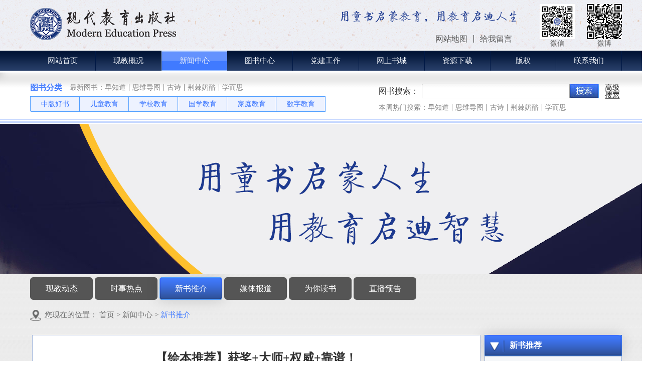

--- FILE ---
content_type: text/html;charset=utf-8
request_url: http://www.xdjycbs.com/news_view.aspx?typeid=135&id=578&fid=t2:135:2
body_size: 17717
content:
<!DOCTYPE HTML PUBLIC "-//W3C//DTD HTML 4.01 Transitional//EN" "http://www.w3c.org/TR/1999/REC-html401-19991224/loose.dtd">


<html lang="zh-cn" xmlns="http://www.w3.org/1999/xhtml">
<head><title>
	【绘本推荐】获奖+大师+权威+靠谱！ - 数字教育 - 现代教育出版社有限公司
</title><meta name="keywords" content="【绘本推荐】获奖+大师+权威+靠谱！,现代教育出版社有限公司"/><meta name="description" content="对于启蒙阶段的孩子来说，绘本是他们初识世界的“眼睛”，优秀的绘本带给孩子的心灵震撼与心智启迪将引领孩子更敏锐地感知世界，成长为更加具有创造性思维的个体。身为家长的我们，自然不会让孩子输在起跑线上。即便是心里觉得绘本的价格小贵，还是会毫不犹豫地买回来，跟孩子一探究竟。市面上的绘本千千万，要怎样挑选绘本，..."/><meta name="renderer" content="webkit" /><meta content="text/html; charset=utf-8" http-equiv="Content-Type" /><link id="css__news_view" rel="stylesheet" type="text/css" href="https://rc0.zihu.com/g5/M00/44/2B/CgAGbGjSVj6AFTKiAABaUtzs4mA220.css" /><link rel="bookmark" href="https://rc0.zihu.com/g2/M00/8F/49/CgAGe1sPi7uASXPiAAAqykbWZvE912.png" /><link rel="shortcut icon" href="https://rc0.zihu.com/g2/M00/8F/49/CgAGe1sPi7uASXPiAAAqykbWZvE912.png" />
	
	<script type="text/javascript">var _jtime=new Date();function jqload(){window.jLoad=new Date()-_jtime;}function jqerror(){window.jLoad=-1;}</script>
    <script type="text/javascript" src="https://rc1.zihu.com/js/jq/jqueryV173.js" onload="jqload()" onerror="jqerror()" id="jquery"></script>
	<script type="text/javascript" src="https://rc1.zihu.com/js/pb/2/Public.js"></script>	
	<script type="text/javascript" src="https://rc1.zihu.com/js/tl/swfobject_modified.js"></script>
	<script type="text/javascript" src="https://rc1.zihu.com/js/tl/swfobject.js"></script>
	 
</head>
<body class="news_view_body">
<form method="get" id="form1" name="form1" NavigateId="2" data-pid="0218218218014521919920522001980197214014501982102080" data-mid="020801452182000197015401490144015101510153015101470145015401520145219204209204216220216209014501982102080">
<div class="aspNetHidden">
<input type="hidden" name="__VIEWSTATE" id="__VIEWSTATE" value="" />
</div>

  
        <div id="ea_h">
            <div class="top" >
                <div class="t_t" >
                    
                        <div id="t_logo" class="t_logo"> 
                            
                            <div id="ea_l"><h1><a href="/" target="_self"><img alt="现代教育出版社有限公司" src="https://rc0.zihu.com/g2/M00/91/5A/CgAGfFr68_OAZpl-AABLry_FTr4607.png" /></a></h1></div>
                             
                            
                        </div>
                    
                    
                        <div class="xn_h_addlibox" id="xn_h_addlibox" >
                            <ul class="xn_h_addlibox_ul">
                                <li class="xn_h_addlibox_li"><a href="sitemap.aspx">
                                    
                                        <span name="_addlibox_li1|">网站地图</span>
                                    
                                </a></li>
                                <li class="xn_h_addlibox_li"><a href="apply.aspx">
                                    
                                        <span name="__addlibox_li2|">给我留言</span>
                                    
                                </a></li>    
                            </ul>
                            
                        </div>
                    
                  
<div class="addcode">
	<div class="addcode1">
		<img src="https://rc0.zihu.com/g1/M00/39/3D/CgAGS12Ap6GAGhGKAADSsqsHv3I795.png" title="微信">
		<span>微信</span>
	</div>
	<div class="addcode2">
		<img src="https://rc0.zihu.com/g1/M00/39/3D/CgAGS12Ap6GAEx1dAAA9qUuFeVg553.png" title="微博">
		<span>微博</span>
	</div>
</div>
                  
                </div>

                    <div id="ea_n">
                        
                            <div id="xn_n_14_wrap" class="xn_n_14_wrap">
                                <div class="xn_n_14_wrap1">
                                	
                                        <div class="xn_n_14_wrap_main">
                                            <ul id="xn_n_14_VMenu1" class="type1Ul type1Ul_n000">
<li id="type1Li_n0" level=0 index=0 class="xn_n_14_wrap_menu1"><a href="/" target="_self" >网站首页</a></li>
<li id="type1Li_n1" level=0 data_id="1" type="n" index=1 class="xn_n_14_wrap_menu1">
<a href="about.aspx?FId=n1:1:1" rel="nofollow" target="_self"><span name="xn_n_14_VMenu1748084612|T_Navigates|Id|1|Name">现教概况</span></a><ul id="type1Ul_t101" style="display:none" class="type1Ul type1Ul_t101">
<li id="type1Li_t101_1" data_id="1_1" class="xn_n_14_wrap_menu2" type="t" index=1 level=1><a href="about.aspx?TypeId=1&FId=t1:1:1" rel="nofollow" target="_self"><span name="xn_n_14_VMenu11976990543|T_NewsTypes|Id|1|Name">现教简介</span></a>
</li>
<li id="type1Li_t101_2" data_id="1_26" class="xn_n_14_wrap_menu2" type="t" index=2 level=1><a href="about.aspx?TypeId=26&FId=t1:26:1" rel="nofollow" target="_self"><span name="xn_n_14_VMenu11270760756|T_NewsTypes|Id|26|Name">发展历程</span></a>
</li>
<li id="type1Li_t101_3" data_id="1_126" class="xn_n_14_wrap_menu2" type="t" index=3 level=1><a href="about.aspx?TypeId=126&FId=t1:126:1" rel="nofollow" target="_self"><span name="xn_n_14_VMenu11778290924|T_NewsTypes|Id|126|Name">组织机构</span></a>
</li>
<li id="type1Li_t101_4" data_id="1_127" class="xn_n_14_wrap_menu2" type="t" index=4 level=1><a href="about.aspx?TypeId=127&FId=t1:127:1" rel="nofollow" target="_self"><span name="xn_n_14_VMenu1991364587|T_NewsTypes|Id|127|Name">现教领导</span></a>
</li>
<li id="type1Li_t101_5" data_id="1_3" class="xn_n_14_wrap_menu2" type="t" index=5 level=1><a href="honor.aspx?FId=t1:3:1&typeid=3" rel="nofollow" target="_self"><span name="xn_n_14_VMenu1285585301|T_NewsTypes|Id|3|Name">企业荣誉</span></a>
</li>
<li id="type1Li_t101_6" data_id="1_2" class="xn_n_14_wrap_menu2" type="t" index=6 level=1><a href="about_view.aspx?FId=t1:2:1&typeid=2" rel="nofollow" target="_self"><span name="xn_n_14_VMenu1484269390|T_NewsTypes|Id|2|Name">历史沿革</span></a>
</li>
<li id="type1Li_t101_7" data_id="1_134" class="xn_n_14_wrap_menu2" type="t" index=7 level=1><a href="about.aspx?TypeId=134&FId=t1:134:1" rel="nofollow" target="_self"><span name="xn_n_14_VMenu1863331036|T_NewsTypes|Id|134|Name">企业文化</span></a>
</li>
</ul>
</li>
<li id="type1Li_n2" level=0 data_id="2" type="n" index=2 class="xn_n_14_wrap_menu1">
<a href="news.aspx?FId=n2:2:2" target="_self"><span name="xn_n_14_VMenu11615356454|T_Navigates|Id|2|Name">新闻中心</span></a><ul id="type1Ul_t201" style="display:none" class="type1Ul type1Ul_t201">
<li id="type1Li_t201_1" data_id="2_4" class="xn_n_14_wrap_menu2" type="t" index=1 level=1><a href="news.aspx?TypeId=4&FId=t2:4:2" target="_self"><span name="xn_n_14_VMenu12024549043|T_NewsTypes|Id|4|Name">现教动态</span></a>
</li>
<li id="type1Li_t201_2" data_id="2_5" class="xn_n_14_wrap_menu2" type="t" index=2 level=1><a href="news.aspx?TypeId=5&FId=t2:5:2" target="_self"><span name="xn_n_14_VMenu1900526679|T_NewsTypes|Id|5|Name">时事热点</span></a>
</li>
<li id="type1Li_t201_3" data_id="2_135" class="xn_n_14_wrap_menu2" type="t" index=3 level=1><a href="news.aspx?TypeId=135&FId=t2:135:2" target="_self"><span name="xn_n_14_VMenu11293554458|T_NewsTypes|Id|135|Name">新书推介</span></a>
</li>
<li id="type1Li_t201_4" data_id="2_28" class="xn_n_14_wrap_menu2" type="t" index=4 level=1><a href="news.aspx?TypeId=28&FId=t2:28:2" target="_self"><span name="xn_n_14_VMenu1658843988|T_NewsTypes|Id|28|Name">媒体报道</span></a>
</li>
<li id="type1Li_t201_5" data_id="2_136" class="xn_n_14_wrap_menu2" type="t" index=5 level=1><a href="news.aspx?TypeId=136&FId=t2:136:2" target="_self"><span name="xn_n_14_VMenu11072024666|T_NewsTypes|Id|136|Name">为你读书</span></a>
</li>
<li id="type1Li_t201_6" data_id="2_137" class="xn_n_14_wrap_menu2" type="t" index=6 level=1><a href="news.aspx?TypeId=137&FId=t2:137:2" target="_self"><span name="xn_n_14_VMenu1159924386|T_NewsTypes|Id|137|Name">直播预告</span></a>
</li>
</ul>
</li>
<li id="type1Li_n3" level=0 data_id="3" type="n" index=3 class="xn_n_14_wrap_menu1">
<a href="pro.aspx?FId=n3:3:3" target="_self"><span name="xn_n_14_VMenu11126509102|T_Navigates|Id|3|Name">图书中心</span></a><ul id="type1Ul_t301" style="display:none" class="type1Ul type1Ul_t301">
<li id="type1Li_t301_1" data_id="3_68" class="xn_n_14_wrap_menu2" type="t" index=1 level=1><a href="products.aspx?TypeId=68&FId=t3:68:3" target="_self"><span name="xn_n_14_VMenu11332290915|T_ProductTypes|Id|68|Name">中版好书</span></a>
</li>
<li id="type1Li_t301_2" data_id="3_10" class="xn_n_14_wrap_menu2" type="t" index=2 level=1><a href="http://www.xdjycbs.com/products2.aspx?TypeId=10&FId=t3:10:3" target="_self"><span name="xn_n_14_VMenu1547959158|T_ProductTypes|Id|10|Name">儿童教育</span></a>
</li>
<li id="type1Li_t301_3" data_id="3_12" class="xn_n_14_wrap_menu2" type="t" index=3 level=1><a href="http://www.xdjycbs.com/products2.aspx?TypeId=12&FId=t3:12:3" target="_self"><span name="xn_n_14_VMenu1144733144|T_ProductTypes|Id|12|Name">学校教育</span></a>
</li>
<li id="type1Li_t301_4" data_id="3_13" class="xn_n_14_wrap_menu2" type="t" index=4 level=1><a href="http://www.xdjycbs.com/products2.aspx?TypeId=13&FId=t3:13:3" target="_self"><span name="xn_n_14_VMenu146223918|T_ProductTypes|Id|13|Name">国学教育</span></a>
</li>
<li id="type1Li_t301_5" data_id="3_11" class="xn_n_14_wrap_menu2" type="t" index=5 level=1><a href="http://www.xdjycbs.com/products2.aspx?TypeId=11&FId=t3:11:3" target="_self"><span name="xn_n_14_VMenu1194486520|T_ProductTypes|Id|11|Name">家庭教育</span></a>
</li>
<li id="type1Li_t301_6" data_id="3_66" class="xn_n_14_wrap_menu2" type="t" index=6 level=1><a href="http://www.xdjycbs.com/products2.aspx?TypeId=66&FId=t3:66:3" target="_self"><span name="xn_n_14_VMenu11771610045|T_ProductTypes|Id|66|Name">数字教育</span></a>
</li>
<li id="type1Li_t301_7" data_id="3_67" class="xn_n_14_wrap_menu2" type="t" index=7 level=1><a href="products2.aspx?TypeId=67&FId=t3:67:3" target="_self"><span name="xn_n_14_VMenu1279752700|T_ProductTypes|Id|67|Name">期刊《中华瑰宝》</span></a>
</li>
</ul>
</li>
<li id="type1Li_n4" level=0 data_id="4" type="n" index=4 class="xn_n_14_wrap_menu1">
<a href="case.aspx?FId=n4:4:4" target="_self"><span name="xn_n_14_VMenu1867691314|T_Navigates|Id|4|Name">党建工作</span></a><ul id="type1Ul_t401" style="display:none" class="type1Ul type1Ul_t401">
<li id="type1Li_t401_1" data_id="4_29" class="xn_n_14_wrap_menu2" type="t" index=1 level=1><a href="case.aspx?TypeId=29&FId=t4:29:4" target="_self"><span name="xn_n_14_VMenu1978182586|T_NewsTypes|Id|29|Name">党建工作</span></a>
<ul id="type1Ul_t4292" style="display:none" class="type1Ul type1Ul_t4292">
<li id="type1Li_t4292_1" data_id="4_138" class="xn_n_14_wrap_menu3" type="t" index=1 level=2><a href="case.aspx?TypeId=138&FId=t4:138:4" target="_self"><span name="xn_n_14_VMenu1247488899|T_NewsTypes|Id|138|Name">党史教育专栏</span></a>
</li>
</ul>
</li>
</ul>
</li>
<li id="type1Li_n8" level=0 data_id="8" type="n" index=5 class="xn_n_14_wrap_menu1">
<a href="https://mall.jd.com/index-1000077743.html" rel="nofollow" target="_self"><span name="xn_n_14_VMenu11395550351|T_Navigates|Id|8|Name">网上书城</span></a><ul id="type1Ul_t801" style="display:none" class="type1Ul type1Ul_t801">
<li id="type1Li_t801_1" data_id="8_37" class="xn_n_14_wrap_menu2" type="t" index=1 level=1><a href="https://xdjycbs.tmall.com/shop/view_shop.htm?spm=a230r.7195193.1997079397.2.42aa3c9c1SxBMC" rel="nofollow" target="_self"><span name="xn_n_14_VMenu11805160322|T_NewsTypes|Id|37|Name">天猫旗舰店</span></a>
</li>
<li id="type1Li_t801_2" data_id="8_36" class="xn_n_14_wrap_menu2" type="t" index=2 level=1><a href="https://mall.jd.com/index-1000077743.html" rel="nofollow" target="_self"><span name="xn_n_14_VMenu12046473194|T_NewsTypes|Id|36|Name">京东书城</span></a>
</li>
<li id="type1Li_t801_3" data_id="8_130" class="xn_n_14_wrap_menu2" type="t" index=3 level=1><a href="https://www.amazon.cn" rel="nofollow" target="_self"><span name="xn_n_14_VMenu12027822021|T_NewsTypes|Id|130|Name">卓越书城</span></a>
</li>
<li id="type1Li_t801_4" data_id="8_52" class="xn_n_14_wrap_menu2" type="t" index=4 level=1><a href="http://www.dangdang.com" rel="nofollow" target="_self"><span name="xn_n_14_VMenu12088745762|T_NewsTypes|Id|52|Name">当当书城</span></a>
</li>
</ul>
</li>
<li id="type1Li_n14" level=0 data_id="14" type="n" index=6 class="xn_n_14_wrap_menu1">
<a href="down.aspx?FId=n14:14:14" rel="nofollow" target="_self"><span name="xn_n_14_VMenu1780373272|T_Navigates|Id|14|Name">资源下载</span></a><ul id="type1Ul_t1401" style="display:none" class="type1Ul type1Ul_t1401">
<li id="type1Li_t1401_1" data_id="14_11" class="xn_n_14_wrap_menu2" type="t" index=1 level=1><a href="down.aspx?TypeId=11&FId=t14:11:14" rel="nofollow" target="_self"><span name="xn_n_14_VMenu1165387818|T_FileTypes|Id|11|Name">下载中心</span></a>
</li>
</ul>
</li>
<li id="type1Li_n25" level=0 data_id="25" type="n" index=7 class="xn_n_14_wrap_menu1">
<a href="solution.aspx?FId=n25:25:25" rel="nofollow" target="_self"><span name="xn_n_14_VMenu11788475913|T_Navigates|Id|25|Name">版权</span></a><ul id="type1Ul_t2501" style="display:none" class="type1Ul type1Ul_t2501">
<li id="type1Li_t2501_1" data_id="25_63" class="xn_n_14_wrap_menu2" type="t" index=1 level=1><a href="solution.aspx?TypeId=63&FId=t25:63:25" rel="nofollow" target="_self"><span name="xn_n_14_VMenu12079755680|T_NewsTypes|Id|63|Name">版权引进</span></a>
</li>
<li id="type1Li_t2501_2" data_id="25_62" class="xn_n_14_wrap_menu2" type="t" index=2 level=1><a href="solution.aspx?TypeId=62&FId=t25:62:25" rel="nofollow" target="_self"><span name="xn_n_14_VMenu11276125251|T_NewsTypes|Id|62|Name">版权输出</span></a>
</li>
</ul>
</li>
<li id="type1Li_n7" level=0 data_id="7" type="n" index=8 class="xn_n_14_wrap_menu1">
<a href="contact.aspx?FId=n7:7:7" rel="nofollow" target="_self"><span name="xn_n_14_VMenu1364545822|T_Navigates|Id|7|Name">联系我们</span></a><ul id="type1Ul_t701" style="display:none" class="type1Ul type1Ul_t701">
<li id="type1Li_t701_1" data_id="7_13" class="xn_n_14_wrap_menu2" type="t" index=1 level=1><a href="contact.aspx?TypeId=13&FId=t7:13:7" rel="nofollow" target="_self"><span name="xn_n_14_VMenu1923808397|T_NewsTypes|Id|13|Name">联系方式</span></a>
</li>
<li id="type1Li_t701_2" data_id="7_129" class="xn_n_14_wrap_menu2" type="t" index=2 level=1><a href="job_online.aspx?FId=n11:11:7" rel="nofollow" target="_self"><span name="xn_n_14_VMenu1203824093|T_NewsTypes|Id|129|Name">招聘信息</span></a>
</li>
</ul>
<ul id="type1Ul_n771" style="display:none" class="type1Ul type1Ul_n771">
<li id="type1Li_n9" class="xn_n_14_wrap_menu2" type="n" data_id="9" index=1 level=1><a href="feedback.aspx?FId=n9:9:7" rel="nofollow" target="_self"><span name="xn_n_14_VMenu12078110524|T_Navigates|Id|9|Name">投稿</span></a>
</li>
</ul>
</li>
</ul>
<script type="text/javascript">var xn_n_14_VMenu1={normal:{class1:'xn_n_14_wrap_menu1',class2:'xn_n_14_wrap_menu2',class3:'xn_n_14_wrap_menu3',class4:'xn_n_14_wrap_menu4',class5:'xn_n_14_wrap_menu5',class6:'xn_n_14_wrap_menu6'},visited:{class1:'xn_n_14_wrap_menu1_2',class2:'xn_n_14_wrap_menu2_2',class3:'xn_n_14_wrap_menu3_2',class4:'xn_n_14_wrap_menu4_2',class5:'xn_n_14_wrap_menu5_2',class6:'xn_n_14_wrap_menu6_2',class6:'xn_n_14_wrap_menu6_2'},home:{defaultClass:'xn_n_14_wrap_menu1',visitedClass:'xn_n_14_wrap_menu1_2'},content:{defaultClass:'',visitedClass:'',focusClass:''},focus:{class1:'xn_n_14_wrap_menu1_cur',class2:'xn_n_14_wrap_menu2_cur',class3:'xn_n_14_wrap_menu3_cur',class4:'xn_n_14_wrap_menu4_cur',class5:'xn_n_14_wrap_menu5_cur',class6:'xn_n_14_wrap_menu6_cur'},beforeTag:{packUpClass:'',packDownClass:''},expendEffect:1,aniEffect:3,fIdParam:'FId',topUlId:'xn_n_14_VMenu1',homeLiId:'type1Li_n0'};xn_n_14_VMenu1.menu=new BaseControlMenu();xn_n_14_VMenu1.menu.Init('xn_n_14_VMenu1',xn_n_14_VMenu1);xn_n_14_VMenu1.menu.InitMenu('type1Ul_n000',xn_n_14_VMenu1);</script>
                                        </div>
                                	
                                </div>
                                
                            </div>
                        
                    </div>
                
                
                    <div class="t_t1" id="t_t1" >
                        <div class="t_t1_1">
                            <div class="t_t1_1_left">
                                
                                    <div id="xn_h_add27_wrap" class="xn_h_add27_wrap" >
                                        
                                        <div class="xn_h_add27_mswenzi">
                                            
                                                <span name="_xn_h_add27_mswenzi|">图书分类</span>
                                            
                                        </div>
                                        <div class="xn_h_add27_wbox">
                                            
                                                <span name="_xn_h_add27_mswenzi1|">最新图书：</span>
                                            
                                             
                                                    <div class="xn_h_add27_key">
                                                        <a href='search.aspx?key=早知道'>
                                                        早知道
                                                        </a> 
                                                    </div>
                                                
                                                    <div class="xn_h_add27_key">
                                                        <a href='search.aspx?key=思维导图'>
                                                        思维导图
                                                        </a> 
                                                    </div>
                                                
                                                    <div class="xn_h_add27_key">
                                                        <a href='search.aspx?key=古诗'>
                                                        古诗
                                                        </a> 
                                                    </div>
                                                
                                                    <div class="xn_h_add27_key">
                                                        <a href='search.aspx?key=荆棘奶酪'>
                                                        荆棘奶酪
                                                        </a> 
                                                    </div>
                                                
                                                    <div class="xn_h_add27_key">
                                                        <a href='search.aspx?key=学而思'>
                                                        学而思
                                                        </a> 
                                                    </div>
                                                
                                        </div>
                                        <div class="clear"></div>
                                         
                                    </div>
                                
                                
                                    <div id="xn_h_37_wrap" class="xn_h_37_wrap"     >
                                        
                                        <div class="xn_h_37_inner">
                                            
                                                    <span class="xn_h_37_cname" LvId='68'>
                                                        <a href='products.aspx?Id=68&TypeId=68&fid=t3:68:3'>中版好书</a>
                                                    </span>
                                                
                                                    <span class="xn_h_37_cname" LvId='10'>
                                                        <a href='http://www.xdjycbs.com/products2.aspx?TypeId=10&FId=t3:10:3'>儿童教育</a>
                                                    </span>
                                                
                                                    <span class="xn_h_37_cname" LvId='12'>
                                                        <a href='http://www.xdjycbs.com/products2.aspx?TypeId=12&FId=t3:12:3'>学校教育 </a>
                                                    </span>
                                                
                                                    <span class="xn_h_37_cname" LvId='13'>
                                                        <a href='http://www.xdjycbs.com/products2.aspx?TypeId=13&FId=t3:13:3'>国学教育</a>
                                                    </span>
                                                
                                                    <span class="xn_h_37_cname" LvId='11'>
                                                        <a href='http://www.xdjycbs.com/products2.aspx?TypeId=11&FId=t3:11:3'>家庭教育</a>
                                                    </span>
                                                
                                                    <span class="xn_h_37_cname" LvId='66'>
                                                        <a href='http://www.xdjycbs.com/products2.aspx?TypeId=66&FId=t3:66:3'>数字教育</a>
                                                    </span>
                                                
                                        <div class="clear"></div>
                                        </div>
                                        
                                        
                                    </div>
                                
                            </div>
                            <div class="t_t1_1_right">
                                
                                    <div id="t_search" class="t_search">
                                        
                                            <span name="_t_search_mswenzi|">图书搜索：</span>
                                        
                                        <table cellspacing="0" cellpadding="0"  border="0"><tr>
<td>
<input name="ShoveWebControl_Search12$tbSearch" type="text" id="ShoveWebControl_Search12_tbSearch" class="t_search_text" DefaultText="" onmousedown="if(this.value == &#39;&#39;){this.value = &#39;&#39;;}" onkeyup="ShoveEIMS3_OnKeyPress(event, &#39;img_ShoveWebControl_Search12&#39;)" onkeydown="ShoveEIMS3_OnKeyDown(event)" onblur="if(this.value == &#39;&#39; || this.value == &#39;&#39;){this.value = &#39;&#39;;}" /></td>
<td><img id="img_ShoveWebControl_Search12" border="0" src="https://rc0.zihu.com/g2/M00/86/4D/CgAGe1r6_62AUAazAAAJRjnm67I224.jpg" alt="现代教育出版社有限公司" LevelOneType="2" onclick="ShoveEIMS3_Transf(this,'search.aspx','ShoveWebControl_Search12_tbSearch','ShoveWebControl_Search12', true)" style="cursor:pointer;" /></td>
</tr></table>
<script type='text/javascript'>document.getElementById("ShoveWebControl_Search12_tbSearch").onkeydown=function(event){ var e=event || window.Event; if(e.keyCode==13){ e.returnValue = false;if(e.preventDefault){ e.preventDefault(); }}}</script>

                                        <a href="enrollment.aspx">
                                            
                                        </a>
                                        
                                    </div>
                                
                                
                                    <div id="xn_h_27_wrap" class="xn_h_27_wrap"     >
                                        
                                        <div class="xn_h_27_mswenzi">
                                            
                                                <span name="_xn_h_27_mswenzi|">本周热门搜索：</span>
                                            
                                        </div>
                                        <div class="xn_h_27_wbox">
                                             
                                                    <div class="xn_h_27_key">
                                                        <a href='search.aspx?key=早知道'>
                                                        早知道
                                                        </a> 
                                                    </div>
                                                
                                                    <div class="xn_h_27_key">
                                                        <a href='search.aspx?key=思维导图'>
                                                        思维导图
                                                        </a> 
                                                    </div>
                                                
                                                    <div class="xn_h_27_key">
                                                        <a href='search.aspx?key=古诗'>
                                                        古诗
                                                        </a> 
                                                    </div>
                                                
                                                    <div class="xn_h_27_key">
                                                        <a href='search.aspx?key=荆棘奶酪'>
                                                        荆棘奶酪
                                                        </a> 
                                                    </div>
                                                
                                                    <div class="xn_h_27_key">
                                                        <a href='search.aspx?key=学而思'>
                                                        学而思
                                                        </a> 
                                                    </div>
                                                
                                        </div>
                                        <div class="clear"></div>
                                         
                                    </div>
                                
                            </div>
                        </div>
                    </div>
                
            </div>
        </div>
        
  
        <div id="ea_ba">

            <div id="news_banner" class="news_banner">
                <div class="news_banner_m">
                    <img  data-original="https://rc0.zihu.com/g4/M00/32/0D/CgAG0mHU56yACb85AAIOr-1DBIY546.png" alt="" />
                </div>
                
            </div>

        </div>
        
  
        <div id="ea_c">
            <div class="n_main" >
                <div class="n_content" >
                    
                        <div class="n_content_left1" id="n_content_left1"  data-type="block">
                            
                                <div id="n_content_left_cnt" class="n_content_left_cnt" data-type="block">
                                    <ul id="ShoveWebControl_VMenu2" class="left_typeUl left_typeUl_n000" style="display:none">
<ul id="left_typeUl_t200" class="left_typeUl left_typeUl_t200">
<li id="left_typeLi_t200_1" data_id="2_4" class="left_menu1" type="t" index=1 level=0><a href="news.aspx?TypeId=4&FId=t2:4:2" target="_self"><span name="ShoveWebControl_VMenu2612516320|T_NewsTypes|Id|4|Name">现教动态</span></a>
</li>
<li id="left_typeLi_t200_2" data_id="2_5" class="left_menu1" type="t" index=2 level=0><a href="news.aspx?TypeId=5&FId=t2:5:2" target="_self"><span name="ShoveWebControl_VMenu21988774176|T_NewsTypes|Id|5|Name">时事热点</span></a>
</li>
<li id="left_typeLi_t200_3" data_id="2_135" class="left_menu1" type="t" index=3 level=0><a href="news.aspx?TypeId=135&FId=t2:135:2" target="_self"><span name="ShoveWebControl_VMenu2611708496|T_NewsTypes|Id|135|Name">新书推介</span></a>
</li>
<li id="left_typeLi_t200_4" data_id="2_28" class="left_menu1" type="t" index=4 level=0><a href="news.aspx?TypeId=28&FId=t2:28:2" target="_self"><span name="ShoveWebControl_VMenu2410881541|T_NewsTypes|Id|28|Name">媒体报道</span></a>
</li>
<li id="left_typeLi_t200_5" data_id="2_136" class="left_menu1" type="t" index=5 level=0><a href="news.aspx?TypeId=136&FId=t2:136:2" target="_self"><span name="ShoveWebControl_VMenu21986319405|T_NewsTypes|Id|136|Name">为你读书</span></a>
</li>
<li id="left_typeLi_t200_6" data_id="2_137" class="left_menu1" type="t" index=6 level=0><a href="news.aspx?TypeId=137&FId=t2:137:2" target="_self"><span name="ShoveWebControl_VMenu21577085800|T_NewsTypes|Id|137|Name">直播预告</span></a>
</li>
</ul>
</ul>
<script type="text/javascript">var ShoveWebControl_VMenu2={normal:{class1:'left_menu1',class2:'left_menu2',class3:'left_menu3',class4:'left_menu4',class5:'left_menu5',class6:'left_menu6'},visited:{class1:'left_menu1_2',class2:'left_menu2_2',class3:'left_menu3_2',class4:'left_menu4_2',class5:'left_menu5_2',class6:'left_menu6_2',class6:'left_menu6_2'},home:{defaultClass:'nav_menu1',visitedClass:'nav_menu1_2'},content:{defaultClass:'',visitedClass:'',focusClass:''},focus:{class1:'left_menu1_cur',class2:'left_menu2_cur',class3:'left_menu3_cur',class4:'left_menu4_cur',class5:'left_menu5_cur',class6:'left_menu6_cur'},beforeTag:{packUpClass:'',packDownClass:''},expendEffect:1,aniEffect:2,fIdParam:'FId',topUlId:'ShoveWebControl_VMenu2'};ShoveWebControl_VMenu2.menu=new BaseControlMenu();ShoveWebControl_VMenu2.menu.Init('ShoveWebControl_VMenu2',ShoveWebControl_VMenu2);;</script>
                                    
                                </div>
                            
                            <div class="n_content_right_name" >
                                
                                    <div id="n_content_right_name_r" class="n_content_right_name_r" data-type="block"> 
                                        <ul>
                                            <li>
                                                <img src="https://rc1.zihu.com/rc/Contents/42978/images/icpsp1_n_right_wz.png" alt="" />
                                            </li>
                                            <li><span class="n_r_wz1">
                                                
                                                <span name="_n_r_wz1">您现在的位置：</span>
                                                
                                            </span><span class="n_r_wz2">
                                                <a href="/">
                                                    <span name="_n_r_wz2">首页</span>
                                                    </a>
                                            </span><span class="n_r_wz3"> > </span>
                                           <span class="n_r_wz4">
                                                    <span id='ShoveWebControl_Text_news'><a href="news.aspx?fid=n2:2:2" target="_self">新闻中心</a></span>
                                                </span>
                                                <span class="n_r_wz5"> > </span>
                                                <span class="n_r_wz6">
                                                    <a href="news.aspx?TypeId=135&FId=t2:135:2" class="curr1">新书推介</a>
                                                </span>
                                            </li>
                                        </ul>
                                        
                                    </div>
                                
                            </div>   
                            
                        </div>
                    
                    <div class="n_content_left" >
                        
                            <div id="xn_c_4_wrap" class="xn_c_4_wrap" data-type="block">
                                
                                <div class="xn_c_4_wbox">
                                    <div class="xn_c_4_top">
                                            <span class="xn_c_4_eWrap">
                                            
                                            <span name="_xn_c_4_eName">Hot Products</span>
                                            
                                            </span>
                                            <span class="xn_c_4_dashw">
                                            
                                            <span name="_xn_c_4_dash">/</span>
                                            
                                            </span>
                                            <span class="xn_c_4_cWrap">
                                            
                                            <span name="_xn_c_4_cName">新书推荐</span>
                                            
                                            </span>
                                    </div>
                                    <div class="xn_c_4_cocnt">
                                         
                                            <div class="xn_c_4_xhbox">
                                                <div class="xn_c_4_cocntlft">
                                                        <a target="_blank" href='prod_view.aspx?TypeId=12&Id=364&FId=t3:12:3'>
                                                          <img  data-original='https://rc0.zihu.com/g4/M00/5C/27/CgAG0mLeBWiAYoV9AASdzL4tMzI054.jpg' alt='《伦敦新闻画报》中的中国人：1842－1912' title='《伦敦新闻画报》中的中国人：1842－1912' />
                                                        </a>
                                                </div>
                                                <div class="xn_c_4_cocntrit">
                                                    <div class="xn_c_4_cocntrit_name">
                                                            <a target="_blank" href='prod_view.aspx?TypeId=12&Id=364&FId=t3:12:3'>
                                                            《伦敦新闻画报》中的中国人：1842－1912
                                                            </a> 
                                                    </div>
                                                    <div class="xn_c_4_cocntrit_time">
                                                                <span class="xn_c_4_time1">
                                                                <span id='xn_c_4_Data_xn_c_4_Text1_0'>2022</span>
                                                                </span> 
                                                                <span class="xn_c_4_time2">-
                                                                </span> 
                                                                <span class="xn_c_4_time3">
                                                                <span id='xn_c_4_Data_xn_c_4_Text2_0'>06</span>
                                                                </span> 
                                                                <span class="xn_c_4_time4">-
                                                                </span> 
                                                                <span class="xn_c_4_time5">
                                                                <span id='xn_c_4_Data_xn_c_4_Text3_0'>25</span>
                                                                </span> 
                                                    </div>
                                                    <div class="xn_c_4_cocntrit_cont" ej="edit_span">
                                                        <span id='xn_c_4_Data_xn_c_4_Text4_0'>构成时代图景的每一幅图像，它的背后都关联着宏大的历史背景和重大历史事件。没有灵魂的历史叙事，往往是冰冷的、拒人于千里之外的。有灵魂的历史叙事，脱离不开历史时代中一个个鲜活的人物，既包括大人物，也包括小人物；既包括特定的个体，也包括有代表性的群体。阅读此书，犹如打开时光倒流的万花筒，你将看到近代世界大变局下的中国图谱。</span>
                                                    </div>
                                                    <div class="xn_c_4_cocntrit_more">
                                                        <a target="_blank" href='prod_view.aspx?TypeId=12&Id=364&FId=t3:12:3'>More
                                                        </a>
                                                    </div>
                                                </div>
                                            </div>
                                         
                                            <div class="xn_c_4_xhbox">
                                                <div class="xn_c_4_cocntlft">
                                                        <a target="_blank" href='prod_view.aspx?TypeId=12&Id=363&FId=t3:12:3'>
                                                          <img  data-original='https://rc0.zihu.com/g4/M00/1E/BC/CgAG0mGDMNSAEBLsAAFCDjGM4sw486.jpg' alt='思维导图作文法——小学语文习作分类辅导' title='思维导图作文法——小学语文习作分类辅导' />
                                                        </a>
                                                </div>
                                                <div class="xn_c_4_cocntrit">
                                                    <div class="xn_c_4_cocntrit_name">
                                                            <a target="_blank" href='prod_view.aspx?TypeId=12&Id=363&FId=t3:12:3'>
                                                            思维导图作文法——小学语文习作分类辅导
                                                            </a> 
                                                    </div>
                                                    <div class="xn_c_4_cocntrit_time">
                                                                <span class="xn_c_4_time1">
                                                                <span id='xn_c_4_Data_xn_c_4_Text1_1'>2021</span>
                                                                </span> 
                                                                <span class="xn_c_4_time2">-
                                                                </span> 
                                                                <span class="xn_c_4_time3">
                                                                <span id='xn_c_4_Data_xn_c_4_Text2_1'>11</span>
                                                                </span> 
                                                                <span class="xn_c_4_time4">-
                                                                </span> 
                                                                <span class="xn_c_4_time5">
                                                                <span id='xn_c_4_Data_xn_c_4_Text3_1'>04</span>
                                                                </span> 
                                                    </div>
                                                    <div class="xn_c_4_cocntrit_cont" ej="edit_span">
                                                        <span id='xn_c_4_Data_xn_c_4_Text4_1'>“思维导图法”系列图书的延续之作，收入小学语文教材所有作文类别，助力小学生作文写作。思维导图与作文结合讲解写作要点，范文阅读与写作点评配合提优写作水平，讲解、写作、画图一体，呈现形式更新颖。书中配有二维码，轻松一扫额外获得更多精彩范文，扩充阅读量。</span>
                                                    </div>
                                                    <div class="xn_c_4_cocntrit_more">
                                                        <a target="_blank" href='prod_view.aspx?TypeId=12&Id=363&FId=t3:12:3'>More
                                                        </a>
                                                    </div>
                                                </div>
                                            </div>
                                         
                                            <div class="xn_c_4_xhbox">
                                                <div class="xn_c_4_cocntlft">
                                                        <a target="_blank" href='prod_view.aspx?TypeId=12&Id=362&FId=t3:12:3'>
                                                          <img  data-original='https://rc0.zihu.com/g4/M00/1E/8A/CgAG0mGCIxqAGFxeAAaHTGNqgp4176.jpg' alt='我的古文课 小学生必背小古文' title='我的古文课 小学生必背小古文' />
                                                        </a>
                                                </div>
                                                <div class="xn_c_4_cocntrit">
                                                    <div class="xn_c_4_cocntrit_name">
                                                            <a target="_blank" href='prod_view.aspx?TypeId=12&Id=362&FId=t3:12:3'>
                                                            我的古文课 小学生必背小古文
                                                            </a> 
                                                    </div>
                                                    <div class="xn_c_4_cocntrit_time">
                                                                <span class="xn_c_4_time1">
                                                                <span id='xn_c_4_Data_xn_c_4_Text1_2'>2021</span>
                                                                </span> 
                                                                <span class="xn_c_4_time2">-
                                                                </span> 
                                                                <span class="xn_c_4_time3">
                                                                <span id='xn_c_4_Data_xn_c_4_Text2_2'>11</span>
                                                                </span> 
                                                                <span class="xn_c_4_time4">-
                                                                </span> 
                                                                <span class="xn_c_4_time5">
                                                                <span id='xn_c_4_Data_xn_c_4_Text3_2'>03</span>
                                                                </span> 
                                                    </div>
                                                    <div class="xn_c_4_cocntrit_cont" ej="edit_span">
                                                        <span id='xn_c_4_Data_xn_c_4_Text4_2'>本书由具有多年丰富语文教学经验的一线教师团队编写，囊括小学阶段所有必背必学的文言知识。全面、专业的古文学习，实用、灵活的习题讲练，便捷易取的微课视频不仅可以让学生养成良好的学习习惯，自学、易学、爱学，同时也能解放家长，放心、舒心、开心的陪伴孩子学习。全方位帮助学生科学、有效地提高文言文学习能力。</span>
                                                    </div>
                                                    <div class="xn_c_4_cocntrit_more">
                                                        <a target="_blank" href='prod_view.aspx?TypeId=12&Id=362&FId=t3:12:3'>More
                                                        </a>
                                                    </div>
                                                </div>
                                            </div>
                                         
                                            <div class="xn_c_4_xhbox">
                                                <div class="xn_c_4_cocntlft">
                                                        <a target="_blank" href='prod_view.aspx?TypeId=12&Id=347&FId=t3:12:3'>
                                                          <img  data-original='https://rc0.zihu.com/g3/M00/9A/98/CgAH6F_aqw2AYub2ABgcPeFUQQg439.jpg' alt='朱小团读汉字故事 自然万物篇' title='朱小团读汉字故事 自然万物篇' />
                                                        </a>
                                                </div>
                                                <div class="xn_c_4_cocntrit">
                                                    <div class="xn_c_4_cocntrit_name">
                                                            <a target="_blank" href='prod_view.aspx?TypeId=12&Id=347&FId=t3:12:3'>
                                                            朱小团读汉字故事 自然万物篇
                                                            </a> 
                                                    </div>
                                                    <div class="xn_c_4_cocntrit_time">
                                                                <span class="xn_c_4_time1">
                                                                <span id='xn_c_4_Data_xn_c_4_Text1_3'>2020</span>
                                                                </span> 
                                                                <span class="xn_c_4_time2">-
                                                                </span> 
                                                                <span class="xn_c_4_time3">
                                                                <span id='xn_c_4_Data_xn_c_4_Text2_3'>12</span>
                                                                </span> 
                                                                <span class="xn_c_4_time4">-
                                                                </span> 
                                                                <span class="xn_c_4_time5">
                                                                <span id='xn_c_4_Data_xn_c_4_Text3_3'>17</span>
                                                                </span> 
                                                    </div>
                                                    <div class="xn_c_4_cocntrit_cont" ej="edit_span">
                                                        <span id='xn_c_4_Data_xn_c_4_Text4_3'>汉字之美，美在形体，美在意趣。本书通过图说汉字起源与演变，揭秘汉字背后的冷知识和真历史，激发孩子学习兴趣，让孩子读故事，学汉字，了解历史，鉴古知今。</span>
                                                    </div>
                                                    <div class="xn_c_4_cocntrit_more">
                                                        <a target="_blank" href='prod_view.aspx?TypeId=12&Id=347&FId=t3:12:3'>More
                                                        </a>
                                                    </div>
                                                </div>
                                            </div>
                                         
                                            <div class="xn_c_4_xhbox">
                                                <div class="xn_c_4_cocntlft">
                                                        <a target="_blank" href='prod_view.aspx?TypeId=12&Id=343&FId=t3:12:3'>
                                                          <img  data-original='https://rc0.zihu.com/g3/M00/8F/57/CgAH6F-zh3uAVwMLAAIfVkPCHeo568.png' alt='朱小团读汉字故事 成长生活篇' title='朱小团读汉字故事 成长生活篇' />
                                                        </a>
                                                </div>
                                                <div class="xn_c_4_cocntrit">
                                                    <div class="xn_c_4_cocntrit_name">
                                                            <a target="_blank" href='prod_view.aspx?TypeId=12&Id=343&FId=t3:12:3'>
                                                            朱小团读汉字故事 成长生活篇
                                                            </a> 
                                                    </div>
                                                    <div class="xn_c_4_cocntrit_time">
                                                                <span class="xn_c_4_time1">
                                                                <span id='xn_c_4_Data_xn_c_4_Text1_4'>2020</span>
                                                                </span> 
                                                                <span class="xn_c_4_time2">-
                                                                </span> 
                                                                <span class="xn_c_4_time3">
                                                                <span id='xn_c_4_Data_xn_c_4_Text2_4'>11</span>
                                                                </span> 
                                                                <span class="xn_c_4_time4">-
                                                                </span> 
                                                                <span class="xn_c_4_time5">
                                                                <span id='xn_c_4_Data_xn_c_4_Text3_4'>17</span>
                                                                </span> 
                                                    </div>
                                                    <div class="xn_c_4_cocntrit_cont" ej="edit_span">
                                                        <span id='xn_c_4_Data_xn_c_4_Text4_4'>汉字之美，美在形体，美在意趣。本书通过图说汉字起源与演变，揭秘汉字背后的冷知识和真历史，激发孩子学习兴趣，让孩子读故事，学汉字，了解历史，鉴古知今。</span>
                                                    </div>
                                                    <div class="xn_c_4_cocntrit_more">
                                                        <a target="_blank" href='prod_view.aspx?TypeId=12&Id=343&FId=t3:12:3'>More
                                                        </a>
                                                    </div>
                                                </div>
                                            </div>
                                        
                                        <div class="clear"></div>
                                    </div>
                                </div>
                                
                                 
                            </div>
                        
                        

                            <div id="bk1_xn_c_5_wrap" class="bk1_xn_c_5_wrap" data-type="block" data-from="favorite" data-id="15549" data-index="1">
                                
                                <div class="bk1_xn_c_5_wbox">
                                    <div class="bk1_xn_c_5_top">
                                            <span class="bk1_xn_c_5_eWrap">
                                            
                                            <span name="bk1__xn_c_5_eName">Hot News</span>
                                            
                                            </span>
                                            <span class="bk1_xn_c_5_dashw">
                                            
                                            <span name="bk1__xn_c_5_dash">/</span>
                                            
                                            </span>
                                            <span class="bk1_xn_c_5_cWrap">
                                            
                                            <span name="bk1__xn_c_5_cName">新闻中心</span>
                                            
                                            </span>
                                    </div>
                                    <div class="bk1_xn_c_5_cocnt">
                                        
                                            <div class="bk1_xn_c_5_xhbox">
                                                <div class="bk1_xn_c_5_cocntlft">
                                                    <a title='守正创新 蓄力未来——现代教育出版社召开2026年度选题论证会' href='news_view.aspx?TypeId=4&Id=936&Fid=t2:4:2' target="_blank">
                                                        <img  data-original='https://rc0.zihu.com/g5/M00/4A/EF/CgAGbGlUkj2AbD6aAASNhpAsKmw224.png' alt='守正创新 蓄力未来——现代教育出版社召开2026年度选题论证会' title='守正创新 蓄力未来——现代教育出版社召开2026年度选题论证会' />
                                                    </a>
                                                </div>
                                                <div class="bk1_xn_c_5_cocntrit">
                                                    <div class="bk1_xn_c_5_cocntrit_name">
                                                        <a title='守正创新 蓄力未来——现代教育出版社召开2026年度选题论证会' href='news_view.aspx?TypeId=4&Id=936&Fid=t2:4:2' target="_blank">
                                                        守正创新 蓄力未来——现代教育出版社召开2026年度选题论证会
                                                        </a> 
                                                    </div>
                                                    <div class="bk1_xn_c_5_cocntrit_time">
                                                        
                                                            <span name="bk1__xn_cocntrit_time0">发布时间：</span>
                                                        
                                                        <span class="xn_c_5_time1">
                                                        <span id='bk1_xn_c_5_Data_bk1_xn_c_5_Text1_0'>2025</span>
                                                        </span> 
                                                        <span class="xn_c_5_time2">-
                                                        </span> 
                                                        <span class="xn_c_5_time3">
                                                        <span id='bk1_xn_c_5_Data_bk1_xn_c_5_Text2_0'>12</span>
                                                        </span> 
                                                        <span class="xn_c_5_time4">-
                                                        </span> 
                                                        <span class="xn_c_5_time5">
                                                        <span id='bk1_xn_c_5_Data_bk1_xn_c_5_Text3_0'>31</span>
                                                        </span> 
                                                    </div>
                                                    <div class="bk1_xn_c_5_cocntrit_Click">
                                                       <span class="xn_c_5_lb_Click1">
                                                              
                                                            <span name="bk1__5_lb_Click1_t">点击次数:</span>
                                                              
                                                        </span>
                                                         <span class="xn_c_5_lb_Click2">
                                                            961    
                                                         </span>
                                                    </div>
                                                    <div class="bk1_xn_c_5_cocntrit_cont" ej="edit_span">
                                                        <span id='bk1_xn_c_5_Data_bk1_xn_c_5_Text4_0'>2025年12月23日，现代教育出版社有限公司（以下简称“现教社”）组织召开2026年度选题论证会。此次论证会旨在科学规划现教社未来出版方向，全面提升选题质量与市场竞争力，为现教社出版高质量发展谋篇布局。中国出版集团有限公司党组成员、中国出版传媒股份有限公司副总经理臧永清出席会议并讲话。中国出版传媒股份有限公司营销与品牌推广部主任杜宇，中国出版传媒股份有限公司出版业务部副主任郭宇佳，中国出版集团有...</span>
                                                    </div>
                                                    <div class="bk1_xn_c_5_cocntrit_more">
                                                        <a title='守正创新 蓄力未来——现代教育出版社召开2026年度选题论证会' href='news_view.aspx?TypeId=4&Id=936&Fid=t2:4:2' target="_blank">More
                                                        </a>
                                                    </div>
                                                </div>
                                            </div>
                                        
                                            <div class="bk1_xn_c_5_xhbox">
                                                <div class="bk1_xn_c_5_cocntlft">
                                                    <a title='2026-2027年现代教育出版社有限公司专项印刷装订企业资格入围招标项目中标目录' href='news_view.aspx?TypeId=4&Id=935&Fid=t2:4:2' target="_blank">
                                                        <img  data-original='' alt='2026-2027年现代教育出版社有限公司专项印刷装订企业资格入围招标项目中标目录' title='2026-2027年现代教育出版社有限公司专项印刷装订企业资格入围招标项目中标目录' />
                                                    </a>
                                                </div>
                                                <div class="bk1_xn_c_5_cocntrit">
                                                    <div class="bk1_xn_c_5_cocntrit_name">
                                                        <a title='2026-2027年现代教育出版社有限公司专项印刷装订企业资格入围招标项目中标目录' href='news_view.aspx?TypeId=4&Id=935&Fid=t2:4:2' target="_blank">
                                                        2026-2027年现代教育出版社有限公司专项印刷装订企业资格入围招标项目中标目录
                                                        </a> 
                                                    </div>
                                                    <div class="bk1_xn_c_5_cocntrit_time">
                                                        
                                                            <span name="bk1__xn_cocntrit_time0">发布时间：</span>
                                                        
                                                        <span class="xn_c_5_time1">
                                                        <span id='bk1_xn_c_5_Data_bk1_xn_c_5_Text1_1'>2025</span>
                                                        </span> 
                                                        <span class="xn_c_5_time2">-
                                                        </span> 
                                                        <span class="xn_c_5_time3">
                                                        <span id='bk1_xn_c_5_Data_bk1_xn_c_5_Text2_1'>12</span>
                                                        </span> 
                                                        <span class="xn_c_5_time4">-
                                                        </span> 
                                                        <span class="xn_c_5_time5">
                                                        <span id='bk1_xn_c_5_Data_bk1_xn_c_5_Text3_1'>31</span>
                                                        </span> 
                                                    </div>
                                                    <div class="bk1_xn_c_5_cocntrit_Click">
                                                       <span class="xn_c_5_lb_Click1">
                                                              
                                                            <span name="bk1__5_lb_Click1_t">点击次数:</span>
                                                              
                                                        </span>
                                                         <span class="xn_c_5_lb_Click2">
                                                            1642    
                                                         </span>
                                                    </div>
                                                    <div class="bk1_xn_c_5_cocntrit_cont" ej="edit_span">
                                                        <span id='bk1_xn_c_5_Data_bk1_xn_c_5_Text4_1'></span>
                                                    </div>
                                                    <div class="bk1_xn_c_5_cocntrit_more">
                                                        <a title='2026-2027年现代教育出版社有限公司专项印刷装订企业资格入围招标项目中标目录' href='news_view.aspx?TypeId=4&Id=935&Fid=t2:4:2' target="_blank">More
                                                        </a>
                                                    </div>
                                                </div>
                                            </div>
                                        
                                            <div class="bk1_xn_c_5_xhbox">
                                                <div class="bk1_xn_c_5_cocntlft">
                                                    <a title='2026-2027年现代教育出版社有限公司专项图书印刷装订企业资格入围招标项目招标文件' href='news_view.aspx?TypeId=4&Id=934&Fid=t2:4:2' target="_blank">
                                                        <img  data-original='' alt='2026-2027年现代教育出版社有限公司专项图书印刷装订企业资格入围招标项目招标文件' title='2026-2027年现代教育出版社有限公司专项图书印刷装订企业资格入围招标项目招标文件' />
                                                    </a>
                                                </div>
                                                <div class="bk1_xn_c_5_cocntrit">
                                                    <div class="bk1_xn_c_5_cocntrit_name">
                                                        <a title='2026-2027年现代教育出版社有限公司专项图书印刷装订企业资格入围招标项目招标文件' href='news_view.aspx?TypeId=4&Id=934&Fid=t2:4:2' target="_blank">
                                                        2026-2027年现代教育出版社有限公司专项图书印刷装订企业资格入围招标项目招标文件
                                                        </a> 
                                                    </div>
                                                    <div class="bk1_xn_c_5_cocntrit_time">
                                                        
                                                            <span name="bk1__xn_cocntrit_time0">发布时间：</span>
                                                        
                                                        <span class="xn_c_5_time1">
                                                        <span id='bk1_xn_c_5_Data_bk1_xn_c_5_Text1_2'>2025</span>
                                                        </span> 
                                                        <span class="xn_c_5_time2">-
                                                        </span> 
                                                        <span class="xn_c_5_time3">
                                                        <span id='bk1_xn_c_5_Data_bk1_xn_c_5_Text2_2'>12</span>
                                                        </span> 
                                                        <span class="xn_c_5_time4">-
                                                        </span> 
                                                        <span class="xn_c_5_time5">
                                                        <span id='bk1_xn_c_5_Data_bk1_xn_c_5_Text3_2'>03</span>
                                                        </span> 
                                                    </div>
                                                    <div class="bk1_xn_c_5_cocntrit_Click">
                                                       <span class="xn_c_5_lb_Click1">
                                                              
                                                            <span name="bk1__5_lb_Click1_t">点击次数:</span>
                                                              
                                                        </span>
                                                         <span class="xn_c_5_lb_Click2">
                                                            1538    
                                                         </span>
                                                    </div>
                                                    <div class="bk1_xn_c_5_cocntrit_cont" ej="edit_span">
                                                        <span id='bk1_xn_c_5_Data_bk1_xn_c_5_Text4_2'></span>
                                                    </div>
                                                    <div class="bk1_xn_c_5_cocntrit_more">
                                                        <a title='2026-2027年现代教育出版社有限公司专项图书印刷装订企业资格入围招标项目招标文件' href='news_view.aspx?TypeId=4&Id=934&Fid=t2:4:2' target="_blank">More
                                                        </a>
                                                    </div>
                                                </div>
                                            </div>
                                        
                                            <div class="bk1_xn_c_5_xhbox">
                                                <div class="bk1_xn_c_5_cocntlft">
                                                    <a title='现代教育出版社有限公司召开党委扩大会议总结深入贯彻中央八项规定精神学习教育工作' href='news_view.aspx?TypeId=4&Id=931&Fid=t2:4:2' target="_blank">
                                                        <img  data-original='' alt='现代教育出版社有限公司召开党委扩大会议总结深入贯彻中央八项规定精神学习教育工作' title='现代教育出版社有限公司召开党委扩大会议总结深入贯彻中央八项规定精神学习教育工作' />
                                                    </a>
                                                </div>
                                                <div class="bk1_xn_c_5_cocntrit">
                                                    <div class="bk1_xn_c_5_cocntrit_name">
                                                        <a title='现代教育出版社有限公司召开党委扩大会议总结深入贯彻中央八项规定精神学习教育工作' href='news_view.aspx?TypeId=4&Id=931&Fid=t2:4:2' target="_blank">
                                                        现代教育出版社有限公司召开党委扩大会议总结深入贯彻中央八项规定精神学习教育工作
                                                        </a> 
                                                    </div>
                                                    <div class="bk1_xn_c_5_cocntrit_time">
                                                        
                                                            <span name="bk1__xn_cocntrit_time0">发布时间：</span>
                                                        
                                                        <span class="xn_c_5_time1">
                                                        <span id='bk1_xn_c_5_Data_bk1_xn_c_5_Text1_3'>2025</span>
                                                        </span> 
                                                        <span class="xn_c_5_time2">-
                                                        </span> 
                                                        <span class="xn_c_5_time3">
                                                        <span id='bk1_xn_c_5_Data_bk1_xn_c_5_Text2_3'>09</span>
                                                        </span> 
                                                        <span class="xn_c_5_time4">-
                                                        </span> 
                                                        <span class="xn_c_5_time5">
                                                        <span id='bk1_xn_c_5_Data_bk1_xn_c_5_Text3_3'>26</span>
                                                        </span> 
                                                    </div>
                                                    <div class="bk1_xn_c_5_cocntrit_Click">
                                                       <span class="xn_c_5_lb_Click1">
                                                              
                                                            <span name="bk1__5_lb_Click1_t">点击次数:</span>
                                                              
                                                        </span>
                                                         <span class="xn_c_5_lb_Click2">
                                                            1122    
                                                         </span>
                                                    </div>
                                                    <div class="bk1_xn_c_5_cocntrit_cont" ej="edit_span">
                                                        <span id='bk1_xn_c_5_Data_bk1_xn_c_5_Text4_3'>9月24日，现代教育出版社有限公司召开党委扩大会议，传达学习习近平总书记重要指示和中央党的建设工作领导小组会议精神，系统总结现教社深入贯彻中央八项规定精神学习教育工作情况，推进深入贯彻中央八项规定精神常态化、长效化工作。现教社领导班子成员、各部门主要负责人参加会议。       会议指出，自学习教育开展以来，现教社党委坚决贯彻落实集团党组的统一部署，紧紧围绕加强党的作风建设核心要求，坚持高标准、严...</span>
                                                    </div>
                                                    <div class="bk1_xn_c_5_cocntrit_more">
                                                        <a title='现代教育出版社有限公司召开党委扩大会议总结深入贯彻中央八项规定精神学习教育工作' href='news_view.aspx?TypeId=4&Id=931&Fid=t2:4:2' target="_blank">More
                                                        </a>
                                                    </div>
                                                </div>
                                            </div>
                                        
                                            <div class="bk1_xn_c_5_xhbox">
                                                <div class="bk1_xn_c_5_cocntlft">
                                                    <a title='提升风险意识 强化合规管理——现代教育出版社开展合规专题培训' href='news_view.aspx?TypeId=4&Id=930&Fid=t2:4:2' target="_blank">
                                                        <img  data-original='https://rc0.zihu.com/g5/M00/44/2C/CgAGbGjSWOKAbacaADAozKZVyxA243.jpg' alt='提升风险意识 强化合规管理——现代教育出版社开展合规专题培训' title='提升风险意识 强化合规管理——现代教育出版社开展合规专题培训' />
                                                    </a>
                                                </div>
                                                <div class="bk1_xn_c_5_cocntrit">
                                                    <div class="bk1_xn_c_5_cocntrit_name">
                                                        <a title='提升风险意识 强化合规管理——现代教育出版社开展合规专题培训' href='news_view.aspx?TypeId=4&Id=930&Fid=t2:4:2' target="_blank">
                                                        提升风险意识 强化合规管理——现代教育出版社开展合规专题培训
                                                        </a> 
                                                    </div>
                                                    <div class="bk1_xn_c_5_cocntrit_time">
                                                        
                                                            <span name="bk1__xn_cocntrit_time0">发布时间：</span>
                                                        
                                                        <span class="xn_c_5_time1">
                                                        <span id='bk1_xn_c_5_Data_bk1_xn_c_5_Text1_4'>2025</span>
                                                        </span> 
                                                        <span class="xn_c_5_time2">-
                                                        </span> 
                                                        <span class="xn_c_5_time3">
                                                        <span id='bk1_xn_c_5_Data_bk1_xn_c_5_Text2_4'>09</span>
                                                        </span> 
                                                        <span class="xn_c_5_time4">-
                                                        </span> 
                                                        <span class="xn_c_5_time5">
                                                        <span id='bk1_xn_c_5_Data_bk1_xn_c_5_Text3_4'>23</span>
                                                        </span> 
                                                    </div>
                                                    <div class="bk1_xn_c_5_cocntrit_Click">
                                                       <span class="xn_c_5_lb_Click1">
                                                              
                                                            <span name="bk1__5_lb_Click1_t">点击次数:</span>
                                                              
                                                        </span>
                                                         <span class="xn_c_5_lb_Click2">
                                                            1040    
                                                         </span>
                                                    </div>
                                                    <div class="bk1_xn_c_5_cocntrit_cont" ej="edit_span">
                                                        <span id='bk1_xn_c_5_Data_bk1_xn_c_5_Text4_4'>为深入学习贯彻党的二十届三中全会精神，进一步规范企业合规管理工作，有效防范与控制各类风险，切实强化员工的合规意识与法律素养，现教社于2025年9月17日组织开展合规专题培训。现教社编辑、营销等业务部门人员以及教材公司业务部门人员共计40余人参加了本次培训。              培训会上，审计部以“合同风险防控”为主题，聚焦合同管理全流程中的潜在风险，将防控要点按照合同签订前、签订中、履行后三...</span>
                                                    </div>
                                                    <div class="bk1_xn_c_5_cocntrit_more">
                                                        <a title='提升风险意识 强化合规管理——现代教育出版社开展合规专题培训' href='news_view.aspx?TypeId=4&Id=930&Fid=t2:4:2' target="_blank">More
                                                        </a>
                                                    </div>
                                                </div>
                                            </div>
                                        
                                        <div class="clear"></div>
                                    </div>
                                </div>
                                
                                 
                            </div>
                        
 
                        

                            <div id="bk2_xn_c_6_wrap" class="bk2_xn_c_6_wrap" data-type="block" data-from="favorite" data-id="15553" data-index="2">
                                
                                <div class="bk2_xn_c_6_wbox">
                                    <div class="bk2_xn_c_6_top">
                                            <span class="bk2_xn_c_6_eWrap">
                                            
                                            <span name="bk2__xn_c_6_eName">Case</span>
                                            
                                            </span>
                                            <span class="bk2_xn_c_6_dashw">
                                            
                                            <span name="bk2__xn_c_6_dash">/</span>
                                            
                                            </span>
                                            <span class="bk2_xn_c_6_cWrap">
                                            
                                            <span name="bk2__xn_c_6_cName">党建工作</span>
                                            
                                            </span>
                                    </div>
                                    <div class="bk2_xn_c_6_cocnt">
                                        
                                                <div class="bk2_xn_c_6_xhbox">
                                                    <div class="bk2_xn_c_6_cocntlft">
                                                                <a title='铭记历史  不忘初心---现教社组织参观“伟大征程——庆祝中国共产党成立100周年特展”' href='case_view.aspx?TypeId=138&Id=773&Fid=t4:138:4' target="_blank">
                                                                    <img  data-original='https://rc0.zihu.com/g2/M00/4E/CF/CgAGe2C4h_CAAK-YAD73qCpb2MI421.jpg' alt='铭记历史  不忘初心---现教社组织参观“伟大征程——庆祝中国共产党成立100周年特展”' title='铭记历史  不忘初心---现教社组织参观“伟大征程——庆祝中国共产党成立100周年特展”' />
                                                                </a>
                                                    </div>
                                                    <div class="bk2_xn_c_6_cocntrit">
                                                        <div class="bk2_xn_c_6_cocntrit_name">
                                                                <a title='铭记历史  不忘初心---现教社组织参观“伟大征程——庆祝中国共产党成立100周年特展”' href='case_view.aspx?TypeId=138&Id=773&Fid=t4:138:4' target="_blank">
                                                                铭记历史  不忘初心---现教社组织参观“伟大征程——庆祝中国共产党成立100周年特展”
                                                                </a> 
                                                        </div>
                                                        <div class="bk2_xn_c_6_cocntrit_time">
                                                                    <span class="xn_c_6_time1">
                                                                    <span id='bk2_xn_c_6_Data_bk2_xn_c_6_Text1_0'>2021</span>
                                                                    </span> 
                                                                    <span class="xn_c_6_time2">-
                                                                    </span> 
                                                                    <span class="xn_c_6_time3">
                                                                    <span id='bk2_xn_c_6_Data_bk2_xn_c_6_Text2_0'>06</span>
                                                                    </span> 
                                                                    <span class="xn_c_6_time4">-
                                                                    </span> 
                                                                    <span class="xn_c_6_time5">
                                                                    <span id='bk2_xn_c_6_Data_bk2_xn_c_6_Text3_0'>04</span>
                                                                    </span> 
                                                        </div>
                                                        <div class="bk2_xn_c_6_cocntrit_Click">
                                                               <span class="xn_c_6_lb_Click1">
                                                                      
                                                                    <span name="bk2__c_6_Click1_t">点击次数:</span>
                                                                      
                                                                </span>
                                                                 <span class="xn_c_6_Click2">
                                                                    1112    
                                                                 </span>
                                                        </div>
                                                        <div class="bk2_xn_c_6_cocntrit_cont" ej="edit_span">
                                                            <span id='bk2_xn_c_6_Data_bk2_xn_c_6_Text4_0'>5月27日，现教社党委组织全体党员和入党积极分子到首都博物馆参观“伟大征程——庆祝中国共产党成立100周年特展”。&#160; &#160; &#160; &#160;展览以中国共产党的诞生、土地革命、抗日战争、新中国成立四个历史时期为时间线索，分“东方破晓”“星火燎原”“中流砥柱”“夺取胜利”四个板块，运用数字和多媒体互动手段，共展出图片、照片和实物展品约280组件。&#160; &#160; ...</span>
                                                        </div>
                                                        <div class="bk2_xn_c_6_cocntrit_more">
                                                            <a title='铭记历史  不忘初心---现教社组织参观“伟大征程——庆祝中国共产党成立100周年特展”' href='case_view.aspx?TypeId=138&Id=773&Fid=t4:138:4' target="_blank">
                                                                
                                                                    <span name="bk2__6_cocntrit_more">More</span>
                                                                
                                                            </a>
                                                        </div>
                                                    </div>
                                                </div>
                                        
                                                <div class="bk2_xn_c_6_xhbox">
                                                    <div class="bk2_xn_c_6_cocntlft">
                                                                <a title='现教社组织开展《习近平扶贫故事》专题读书分享会' href='case_view.aspx?TypeId=138&Id=750&Fid=t4:138:4' target="_blank">
                                                                    <img  data-original='' alt='现教社组织开展《习近平扶贫故事》专题读书分享会' title='现教社组织开展《习近平扶贫故事》专题读书分享会' />
                                                                </a>
                                                    </div>
                                                    <div class="bk2_xn_c_6_cocntrit">
                                                        <div class="bk2_xn_c_6_cocntrit_name">
                                                                <a title='现教社组织开展《习近平扶贫故事》专题读书分享会' href='case_view.aspx?TypeId=138&Id=750&Fid=t4:138:4' target="_blank">
                                                                现教社组织开展《习近平扶贫故事》专题读书分享会
                                                                </a> 
                                                        </div>
                                                        <div class="bk2_xn_c_6_cocntrit_time">
                                                                    <span class="xn_c_6_time1">
                                                                    <span id='bk2_xn_c_6_Data_bk2_xn_c_6_Text1_1'>2021</span>
                                                                    </span> 
                                                                    <span class="xn_c_6_time2">-
                                                                    </span> 
                                                                    <span class="xn_c_6_time3">
                                                                    <span id='bk2_xn_c_6_Data_bk2_xn_c_6_Text2_1'>04</span>
                                                                    </span> 
                                                                    <span class="xn_c_6_time4">-
                                                                    </span> 
                                                                    <span class="xn_c_6_time5">
                                                                    <span id='bk2_xn_c_6_Data_bk2_xn_c_6_Text3_1'>20</span>
                                                                    </span> 
                                                        </div>
                                                        <div class="bk2_xn_c_6_cocntrit_Click">
                                                               <span class="xn_c_6_lb_Click1">
                                                                      
                                                                    <span name="bk2__c_6_Click1_t">点击次数:</span>
                                                                      
                                                                </span>
                                                                 <span class="xn_c_6_Click2">
                                                                    1878    
                                                                 </span>
                                                        </div>
                                                        <div class="bk2_xn_c_6_cocntrit_cont" ej="edit_span">
                                                            <span id='bk2_xn_c_6_Data_bk2_xn_c_6_Text4_1'>4月9日上午，现教社党委、团支部组织我社青年理论学习小组开展了《习近平扶贫故事》专题读书分享会。党委副书记、总经理杨伯勋出席并与青年员工亲切座谈。会上，7位分享人与大家分享学习了《要让这世间受苦受穷的人不再贫困》《他有一副古道热肠》《念好正定“人才经”》《“鸟弱可望先飞”》《把泪焦桐成雨》《小年访定西》《少数民族孩子双语教育要抓好》等7篇总书记的扶贫故事。与会青年员工纷纷表示要按照总书记的指示和要...</span>
                                                        </div>
                                                        <div class="bk2_xn_c_6_cocntrit_more">
                                                            <a title='现教社组织开展《习近平扶贫故事》专题读书分享会' href='case_view.aspx?TypeId=138&Id=750&Fid=t4:138:4' target="_blank">
                                                                
                                                                    <span name="bk2__6_cocntrit_more">More</span>
                                                                
                                                            </a>
                                                        </div>
                                                    </div>
                                                </div>
                                        
                                                <div class="bk2_xn_c_6_xhbox">
                                                    <div class="bk2_xn_c_6_cocntlft">
                                                                <a title='现代教育出版社党委召开2020年度民主生活会' href='case_view.aspx?TypeId=29&Id=722&Fid=t4:29:4' target="_blank">
                                                                    <img  data-original='' alt='现代教育出版社党委召开2020年度民主生活会' title='现代教育出版社党委召开2020年度民主生活会' />
                                                                </a>
                                                    </div>
                                                    <div class="bk2_xn_c_6_cocntrit">
                                                        <div class="bk2_xn_c_6_cocntrit_name">
                                                                <a title='现代教育出版社党委召开2020年度民主生活会' href='case_view.aspx?TypeId=29&Id=722&Fid=t4:29:4' target="_blank">
                                                                现代教育出版社党委召开2020年度民主生活会
                                                                </a> 
                                                        </div>
                                                        <div class="bk2_xn_c_6_cocntrit_time">
                                                                    <span class="xn_c_6_time1">
                                                                    <span id='bk2_xn_c_6_Data_bk2_xn_c_6_Text1_2'>2021</span>
                                                                    </span> 
                                                                    <span class="xn_c_6_time2">-
                                                                    </span> 
                                                                    <span class="xn_c_6_time3">
                                                                    <span id='bk2_xn_c_6_Data_bk2_xn_c_6_Text2_2'>02</span>
                                                                    </span> 
                                                                    <span class="xn_c_6_time4">-
                                                                    </span> 
                                                                    <span class="xn_c_6_time5">
                                                                    <span id='bk2_xn_c_6_Data_bk2_xn_c_6_Text3_2'>07</span>
                                                                    </span> 
                                                        </div>
                                                        <div class="bk2_xn_c_6_cocntrit_Click">
                                                               <span class="xn_c_6_lb_Click1">
                                                                      
                                                                    <span name="bk2__c_6_Click1_t">点击次数:</span>
                                                                      
                                                                </span>
                                                                 <span class="xn_c_6_Click2">
                                                                    1103    
                                                                 </span>
                                                        </div>
                                                        <div class="bk2_xn_c_6_cocntrit_cont" ej="edit_span">
                                                            <span id='bk2_xn_c_6_Data_bk2_xn_c_6_Text4_2'>按照中共中国出版集团公司党组转发《中共中央纪委机关 中共中央组织部 关于认真开好2020年度县以上党和国家机关党员领导干部民主生活会的通知》要求，现教社党委于2021年2月3日召开了2020年度民主生活会。会前高度重视，充分准备。社党委精心组织学习研讨、广泛征求意见、开展谈心谈话、认真撰写班子对照检查材料和个人发言提纲。会上深刻剖析、认真总结。社党委围绕本次通知所列的5个方面进行对照检查，查摆出1...</span>
                                                        </div>
                                                        <div class="bk2_xn_c_6_cocntrit_more">
                                                            <a title='现代教育出版社党委召开2020年度民主生活会' href='case_view.aspx?TypeId=29&Id=722&Fid=t4:29:4' target="_blank">
                                                                
                                                                    <span name="bk2__6_cocntrit_more">More</span>
                                                                
                                                            </a>
                                                        </div>
                                                    </div>
                                                </div>
                                        
                                                <div class="bk2_xn_c_6_xhbox">
                                                    <div class="bk2_xn_c_6_cocntlft">
                                                                <a title='现教社2个党支部分别召开组织生活会，进行党员民主评议' href='case_view.aspx?TypeId=29&Id=714&Fid=t4:29:4' target="_blank">
                                                                    <img  data-original='' alt='现教社2个党支部分别召开组织生活会，进行党员民主评议' title='现教社2个党支部分别召开组织生活会，进行党员民主评议' />
                                                                </a>
                                                    </div>
                                                    <div class="bk2_xn_c_6_cocntrit">
                                                        <div class="bk2_xn_c_6_cocntrit_name">
                                                                <a title='现教社2个党支部分别召开组织生活会，进行党员民主评议' href='case_view.aspx?TypeId=29&Id=714&Fid=t4:29:4' target="_blank">
                                                                现教社2个党支部分别召开组织生活会，进行党员民主评议
                                                                </a> 
                                                        </div>
                                                        <div class="bk2_xn_c_6_cocntrit_time">
                                                                    <span class="xn_c_6_time1">
                                                                    <span id='bk2_xn_c_6_Data_bk2_xn_c_6_Text1_3'>2021</span>
                                                                    </span> 
                                                                    <span class="xn_c_6_time2">-
                                                                    </span> 
                                                                    <span class="xn_c_6_time3">
                                                                    <span id='bk2_xn_c_6_Data_bk2_xn_c_6_Text2_3'>01</span>
                                                                    </span> 
                                                                    <span class="xn_c_6_time4">-
                                                                    </span> 
                                                                    <span class="xn_c_6_time5">
                                                                    <span id='bk2_xn_c_6_Data_bk2_xn_c_6_Text3_3'>19</span>
                                                                    </span> 
                                                        </div>
                                                        <div class="bk2_xn_c_6_cocntrit_Click">
                                                               <span class="xn_c_6_lb_Click1">
                                                                      
                                                                    <span name="bk2__c_6_Click1_t">点击次数:</span>
                                                                      
                                                                </span>
                                                                 <span class="xn_c_6_Click2">
                                                                    1047    
                                                                 </span>
                                                        </div>
                                                        <div class="bk2_xn_c_6_cocntrit_cont" ej="edit_span">
                                                            <span id='bk2_xn_c_6_Data_bk2_xn_c_6_Text4_3'>1月18日，现教社2个党支部分别召开组织生活会，进行党员民主评议。与会党员就各自2020年的学习、工作、廉洁自律和生活等方面进行了深刻的批评和自我批评。陈琦社长、滕振微副总编辑以普通党员身份分别参加所在党支部的组织生活会，并对各自存在的不足进行自我批评。陈琦社长对党支部工作提出两点要求：一是要进一步统一思想。大到国家的大政方略，小到出版社的发展规划，只有统一思想、步调一致才能实现我们的既定目标。支...</span>
                                                        </div>
                                                        <div class="bk2_xn_c_6_cocntrit_more">
                                                            <a title='现教社2个党支部分别召开组织生活会，进行党员民主评议' href='case_view.aspx?TypeId=29&Id=714&Fid=t4:29:4' target="_blank">
                                                                
                                                                    <span name="bk2__6_cocntrit_more">More</span>
                                                                
                                                            </a>
                                                        </div>
                                                    </div>
                                                </div>
                                        
                                                <div class="bk2_xn_c_6_xhbox">
                                                    <div class="bk2_xn_c_6_cocntlft">
                                                                <a title='第一党支部开展  “深入学习《习近平谈治国理政》第三卷”主题党日活动' href='case_view.aspx?TypeId=29&Id=661&Fid=t4:29:4' target="_blank">
                                                                    <img  data-original='https://rc0.zihu.com/g3/M00/76/7C/CgAH6F9ezreAaXRCAAkyEXAivXQ358.jpg' alt='第一党支部开展  “深入学习《习近平谈治国理政》第三卷”主题党日活动' title='第一党支部开展  “深入学习《习近平谈治国理政》第三卷”主题党日活动' />
                                                                </a>
                                                    </div>
                                                    <div class="bk2_xn_c_6_cocntrit">
                                                        <div class="bk2_xn_c_6_cocntrit_name">
                                                                <a title='第一党支部开展  “深入学习《习近平谈治国理政》第三卷”主题党日活动' href='case_view.aspx?TypeId=29&Id=661&Fid=t4:29:4' target="_blank">
                                                                第一党支部开展  “深入学习《习近平谈治国理政》第三卷”主题党日活动
                                                                </a> 
                                                        </div>
                                                        <div class="bk2_xn_c_6_cocntrit_time">
                                                                    <span class="xn_c_6_time1">
                                                                    <span id='bk2_xn_c_6_Data_bk2_xn_c_6_Text1_4'>2020</span>
                                                                    </span> 
                                                                    <span class="xn_c_6_time2">-
                                                                    </span> 
                                                                    <span class="xn_c_6_time3">
                                                                    <span id='bk2_xn_c_6_Data_bk2_xn_c_6_Text2_4'>09</span>
                                                                    </span> 
                                                                    <span class="xn_c_6_time4">-
                                                                    </span> 
                                                                    <span class="xn_c_6_time5">
                                                                    <span id='bk2_xn_c_6_Data_bk2_xn_c_6_Text3_4'>14</span>
                                                                    </span> 
                                                        </div>
                                                        <div class="bk2_xn_c_6_cocntrit_Click">
                                                               <span class="xn_c_6_lb_Click1">
                                                                      
                                                                    <span name="bk2__c_6_Click1_t">点击次数:</span>
                                                                      
                                                                </span>
                                                                 <span class="xn_c_6_Click2">
                                                                    1016    
                                                                 </span>
                                                        </div>
                                                        <div class="bk2_xn_c_6_cocntrit_cont" ej="edit_span">
                                                            <span id='bk2_xn_c_6_Data_bk2_xn_c_6_Text4_4'>2020年9月4日，现代教育出版社第一党支部开展了“深入学习《习近平谈治国理政》第三卷”主题党日活动。第一支部党员、非党员中层干部、入党积极分子共16人参加了主题党日活动。活动中，李颖、刘莹、刘婕三位同志分别领读了《增强推进党的政治建设的自觉性和坚定性》《坚决破除制约教育事业发展的体制机制障碍》《用新时代中国特色社会主义思想铸魂育人》三篇文章，并分享了自己的学习感悟。李颖同志以《信仰&#183;力...</span>
                                                        </div>
                                                        <div class="bk2_xn_c_6_cocntrit_more">
                                                            <a title='第一党支部开展  “深入学习《习近平谈治国理政》第三卷”主题党日活动' href='case_view.aspx?TypeId=29&Id=661&Fid=t4:29:4' target="_blank">
                                                                
                                                                    <span name="bk2__6_cocntrit_more">More</span>
                                                                
                                                            </a>
                                                        </div>
                                                    </div>
                                                </div>
                                        
                                        <div class="clear"></div>
                                    </div>
                                </div>
                                
                                 
                            </div>
                        
 
                    </div>
                    <div class="n_content_right" >
                        <div class="n_content_right_m" >
                            <div class="n_content_right_mview">
                                
                                    <div id="news_view_head" class="news_view_head" data-type="block">
                                        <div class="news_view_title">
                                            <h1>
                                                <span id='ShoveWebControl_Text2'>【绘本推荐】获奖+大师+权威+靠谱！</span>
                                            </h1>
                                        </div>
                                        <div class="news_view_hcon">
                                            <div class="news_view_date">
                                                <span class="news_view_date1">时间：</span>
                                                <span id='ShoveWebControl_Text3'>2020/3/23 9:19:59</span>
                                            </div>
                                            <div class="news_view_click">
                                                <span class="news_view_date1">浏览：</span>
                                                <span id='ShoveWebControl_Text5'>399</span><script type='text/javascript'>var cvc=$('#ShoveWebControl_Text5');cvc.hide();AjaxMethod('Common','UpdateClickCount',{field:'ClickCount',nid:-1,tid:10010,id:578},function(data){cvc.text(data);cvc.show();});</script>
                                            </div>
                                            <div class="news_view_author">
                                                <span class="news_view_date1">作者：</span>
                                                <span id='ShoveWebControl_Textauthor'>义圃园丁</span><script type='text/javascript'>var cvc=$('#ShoveWebControl_Textauthor');cvc.hide();AjaxMethod('Common','UpdateClickCount',{field:'Author',nid:-1,tid:10010,id:578},function(data){cvc.text(data);cvc.show();});</script>
                                            </div>
                                        </div>
                                            
                                    </div>
                                
                                
                                    <div id="xn_c_newsv_15_wrap" class="xn_c_newsv_15_wrap"      data-type="block">
                                        
                                        <div class="xn_c_newsv_15_from">
                                            <span class="xn_c_newsv_15_from1">
                                                
                                                <span name="_newsv_15_from1">
                                                    来源：
                                                </span>
                                                
                                            </span>
                                            <span class="xn_c_newsv_15_from2">
                                                <span id='xn_c_newsv_15_fromText'></span>
                                            </span>
                                        </div>
                                        <div class="xn_c_newsv_15_time">
                                            <span class="xn_c_newsv_15_time1">
                                                
                                                <span name="_newsv_15_time1">
                                                    时间：
                                                </span>
                                                
                                            </span>
                                            <span class="xn_c_newsv_15_time2">
                                                <span class="xn_c_newsv_15_time2_1">
                                                <span id='xn_c_newsv_15_Text1'>2020</span>
                                                    </span> 
                                                    <span class="xn_c_newsv_15_time2_2">.
                                                    </span> 
                                                    <span class="xn_c_newsv_15_time2_3">
                                                        <span id='xn_c_newsv_15_Text2'>03</span>
                                                    </span> 
                                                    <span class="xn_c_newsv_15_time2_4">.
                                                    </span> 
                                                    <span class="xn_c_newsv_15_time2_5">
                                                        <span id='xn_c_newsv_15_Text3'>23</span>
                                                </span>
                                            </span>
                                        </div>
                                        <div class="xn_c_newsv_15_click">
                                            <span class="xn_c_newsv_15_click1">
                                                
                                                <span name="_newsv_15_click1">
                                                    浏览：
                                                </span>
                                                
                                            </span>
                                            <span class="xn_c_newsv_15_click2">
                                                <span id='xn_c_newsv_15_clickText'>399</span><script type='text/javascript'>var cvc=$('#xn_c_newsv_15_clickText');cvc.hide();AjaxMethod('Common','UpdateClickCount',{field:'ClickCount',nid:-1,tid:10010,id:578},function(data){cvc.text(data);cvc.show();});</script>
                                            </span>
                                        </div>
                                        <div class="xn_c_newsv_15_author">
                                            <span class="xn_c_newsv_15_author1">
                                            
                                            <span name="_newsv_15_author1">
                                                作者：
                                            </span>
                                            
                                            </span>
                                            <span class="xn_c_newsv_15_author2">
                                                <span id='xn_c_newsv_15_authorText'>义圃园丁</span>
                                            </span>
                                        </div>
                                        
                                        
                                    </div>
                                
                                
                                    <div id="news_view" class="news_view" data-type="block">
                                        <span id='ShoveWebControl_Text4'><section data-mpa-template="t" mpa-from-tpl="t" style="white-space: normal; margin: 0px; padding: 0px; max-width: 100%; color: rgb(51, 51, 51); font-family: -apple-system-font, BlinkMacSystemFont, " helvetica="" pingfang="" hiragino="" sans="" microsoft="" yahei="" font-size:="" letter-spacing:="" text-align:="" background-color:="" box-sizing:="" border-box="" overflow-wrap:="" break-word=""><section mpa-from-tpl="t" style="margin: 0px; padding: 0px; max-width: 100%; box-sizing: border-box !important; overflow-wrap: break-word !important;"><section mpa-from-tpl="t" style="margin: -15px 0px 0px; padding: 1em 0.8em; max-width: 100%; color: rgb(63, 63, 63); letter-spacing: 1.5px; line-height: 1.75em; border-top: 1px solid rgb(126, 225, 232); border-bottom: 1px solid rgb(126, 225, 232); box-sizing: border-box !important; overflow-wrap: break-word !important;"><section mpa-from-tpl="t" style="margin: 0px; padding: 0px; max-width: 100%; box-sizing: border-box !important; overflow-wrap: break-word !important;"><p style="margin: 0px; padding: 0px; max-width: 100%; text-indent: 2em; line-height: 2em; box-sizing: border-box !important; overflow-wrap: break-word !important;"><span style="font-size: 16px; font-family: 微软雅黑, " microsoft=""><span style="font-size: 16px; margin: 0px; padding: 0px; max-width: 100%;" microsoft="" font-size:="" box-sizing:="" border-box="" overflow-wrap:="" break-word="">对于启蒙阶段的孩子来说，绘本是他们初识世界的“眼睛”，优秀的绘本带给孩子的心灵震撼与心智启迪将引领孩子更敏锐地感知世界，成长为更加具有创造性思维的个体。</span><span style="font-size: 16px; color: rgb(0, 0, 0);" microsoft="" font-size:="" letter-spacing:="" text-indent:="">身为家长的我们，自然不会让孩子输在起跑线上。即便是心里觉得绘本的价格小贵，还是会毫不犹豫地买回来，跟孩子一探究竟。</span>市面上的绘本千千万，要怎样挑选绘本，才能“集中力量办大事”呢？</span></p><p style="margin: 0px; padding: 0px; max-width: 100%; text-indent: 2em; line-height: 2em; box-sizing: border-box !important; overflow-wrap: break-word !important;"><span style="font-size: 16px; font-family: 微软雅黑, " microsoft=""><br/></span></p><p style="margin: 0px; padding: 0px; max-width: 100%; text-indent: 2em; line-height: 2em; box-sizing: border-box !important; overflow-wrap: break-word !important;"><span style="color: rgb(0, 0, 0); letter-spacing: 0.544px; text-align: justify; text-indent: 32px; background-color: rgb(255, 255, 255); font-size: 16px; font-family: 微软雅黑, " microsoft="">今天给大家推荐的这套大卫·麦金托什绘本系列便是这样一套难得的优质绘本。</span></p><p style="margin: 0px; padding: 0px; max-width: 100%; text-indent: 2em; line-height: 1.75em; box-sizing: border-box !important; overflow-wrap: break-word !important;"><span style="color: rgb(0, 0, 0); font-family: SimSun; font-size: 16px; letter-spacing: 0.544px; text-align: justify; text-indent: 32px; background-color: rgb(255, 255, 255);" microsoft="" font-size:="" text-align:="" color:="" letter-spacing:="" text-indent:=""><br/></span></p><p style="margin: 0px; padding: 0px; max-width: 100%; text-indent: 2em; line-height: 1.75em; box-sizing: border-box !important; overflow-wrap: break-word !important;"><span style="color: rgb(0, 0, 0); font-family: SimSun; font-size: 16px; letter-spacing: 0.544px; text-align: justify; text-indent: 32px; background-color: rgb(255, 255, 255);" microsoft="" font-size:="" text-align:="" color:="" letter-spacing:="" text-indent:=""></span></p><p style="text-align:center"><img data-imageid="2842" src="https://rc0.zihu.com/g3/M00/34/20/CgAH6F54DGqAYh7xAAE1BDBqG4M658.jpg" style="width: 555px; height: 370px;" width="555" height="370" border="0" vspace="0" title="【绘本推荐】获奖+大师+权威+靠谱！" alt="【绘本推荐】获奖+大师+权威+靠谱！"/></p><p><img data-imageid="2843" src="https://rc0.zihu.com/g3/M00/34/20/CgAH6F54DGyATf-9AAEez2Zq0Aw184.jpg" style="width: 333px; height: 222px; float: left;" width="333" height="222" border="0" vspace="0" title="【绘本推荐】获奖+大师+权威+靠谱！" alt="【绘本推荐】获奖+大师+权威+靠谱！"/></p><p><img data-imageid="2844" src="https://rc0.zihu.com/g3/M00/34/20/CgAH6F54DG2AXSbrAAGP22WrlyU808.jpg" style="width: 333px; height: 222px; float: right;" width="333" height="222" border="0" vspace="0" title="【绘本推荐】获奖+大师+权威+靠谱！" alt="【绘本推荐】获奖+大师+权威+靠谱！"/></p><p style="margin: 0px; padding: 0px; max-width: 100%; text-indent: 2em; line-height: 1.75em; box-sizing: border-box !important; overflow-wrap: break-word !important;"><span style="color: rgb(0, 0, 0); font-family: SimSun; font-size: 16px; letter-spacing: 0.544px; text-align: justify; text-indent: 32px; background-color: rgb(255, 255, 255);" microsoft="" font-size:="" text-align:="" color:="" letter-spacing:="" text-indent:=""><br/></span><br/></p></section></section></section></section><p style="margin-top: 0px; margin-bottom: 0px; white-space: normal; padding: 0px; max-width: 100%; clear: both; min-height: 1em; letter-spacing: 0.544px; text-align: justify; background-color: rgb(255, 255, 255); font-size: 16px; font-family: DengXian; color: rgb(0, 0, 0); text-indent: 2em; line-height: 1.75em; box-sizing: border-box !important; overflow-wrap: break-word !important;"><span style="letter-spacing: 0.544px; text-align: start; text-indent: 2em;"><br/></span></p><p style="margin-top: 0px; margin-bottom: 0px; white-space: normal; padding: 0px; max-width: 100%; clear: both; min-height: 1em; letter-spacing: 0.544px; text-align: justify; background-color: rgb(255, 255, 255); font-size: 16px; font-family: DengXian; color: rgb(0, 0, 0); text-indent: 2em; line-height: 1.75em; box-sizing: border-box !important; overflow-wrap: break-word !important;"><span style="letter-spacing: 0.544px; text-align: start; text-indent: 2em;">本套系分为《木木，怎么了？》《我胳膊上有一只虫子，就是不肯走！》《替身》《好奇怪的新同学》《惊喜！》《我的爷爷好酷！》六册。分别从情绪管理、心理成长、家庭教育、学校生活等各个方面，以独特、幽默的绘本语言逻辑演绎出来，带给孩子和家长快乐的同时，还有深深的思考和感动。</span><br/></p><p style="margin-top: 0px; margin-bottom: 0px; white-space: normal; padding: 0px; max-width: 100%; clear: both; min-height: 1em; letter-spacing: 0.544px; text-align: justify; background-color: rgb(255, 255, 255); font-size: 16px; font-family: DengXian; color: rgb(0, 0, 0); text-indent: 2em; line-height: 1.75em; box-sizing: border-box !important; overflow-wrap: break-word !important;"><span style="letter-spacing: 0.544px; text-align: start; margin: 0px; padding: 0px; max-width: 100%; font-family: 微软雅黑, " microsoft="" box-sizing:="" border-box="" overflow-wrap:="" break-word=""><br/></span></p><p style="white-space: normal;"><span style="font-family: 微软雅黑, " microsoft="" font-size:="">原文链接：<a href="https://mp.weixin.qq.com/s/ASEkN39l6qa3wcuH8Sbzpg" target="_self" title="获奖+大师+权威+靠谱！你认为好绘本的特点，它都有！">https://mp.weixin.qq.com/s/ASEkN39l6qa3wcuH8Sbzpg</a></span></p><p><br/></p></span>
                                        <div class="news_view_cle1"></div>
                                        
                                    </div>
                                
                                
                                    <div id="news_view_sx" class="news_view_sx" data-type="block">
                                        
                                        <div id="EIMS_C_3_1_ShowInfo" style="COLOR: red"></div>
                                        <div id="EIMS_C_3_1_box_div">
                                            <span id="EIMS_C_3_1_Upli" class="EIMS_C_3_1_page">
                                                <a href="/news_view.aspx?fid=t2:135:2&id=579&typeid=135" id="EIMS_C_3_1_Up" title="【育儿建议】倾听时的注意事项">上一篇：<span id="EIMS_C_3_1_UpNew">【育儿建议】倾听时的注意事项</span></a></span><span id="EIMS_C_3_1_Downli" class="EIMS_C_3_1_page"><a href="/news_view.aspx?fid=t2:135:2&id=569&typeid=135" id="EIMS_C_3_1_Down" title="自然童年，趣味节气|免费畅听“二十四节气”音频故事">下一篇：<span id="EIMS_C_3_1_DownNew">自然童年，趣味节气|免费畅听“二十四节气”音频故事</span></a> 
                                            </span>
                                        </div>
                                        
                                        
                                        
                                    </div>
                                
                            </div>
                            <div class="news_view_foot" >
                            </div>
                        </div>
                    </div>
                    <div class="clear"></div>
                </div>
            </div>
        </div>
        
  
        <div id="ea_b">
            <div class="foot" >
                
                    <div id="xn_f_21_wrap" class="xn_f_21_wrap"     >
                        <div class="xn_f_21_head">  
                            
                                <span name="_xn_f_21_eName|">友情链接</span>
                               
                        </div>
                        
                        <div class="xn_f_21_con">
                            
                                <div class="xn_f_21_xhbox">
                                    <a rel="nofollow" href='http://cn.cnpubg.com/' target="_blank">中国出版集团公司</a>
                                </div>
                                
                                <div class="xn_f_21_xhbox">
                                    <a rel="nofollow" href='http://www.gapp.gov.cn/index.html' target="_blank">国家新闻出版广电总局</a>
                                </div>
                                
                                <div class="xn_f_21_xhbox">
                                    <a rel="nofollow" href='http://www.zbtextbook.com' target="_blank">中版教材有限公司</a>
                                </div>
                                
                                <div class="xn_f_21_xhbox">
                                    <a rel="nofollow" href='http://www.chuban.cc/' target="_blank">中国出版网</a>
                                </div>
                                
                                <div class="xn_f_21_xhbox">
                                    <a rel="nofollow" href='http://www.cbbr.com.cn/index.html' target="_blank">中国出版传媒网</a>
                                </div>
                                
                                <div class="xn_f_21_xhbox">
                                    <a rel="nofollow" href='http://www.bookdao.com/' target="_blank">百道网</a>
                                </div>
                                
                        </div>
                        <div class="xn_f_21_moreicon">
                            
                        </div>
                        
                    </div>
                
                <div class="foot_c" >
                    
                        <div class="xn_h_totop" id="xn_h_totop" >
                            
                            
                        </div>
                    
                    
                        <div id="foot_tel" class="foot_tel">
                            <div class="foot_tel_f">
                                <div class="foot_add">
                                    <span name="_foot_tel1|" >地址：北京市丰台区右外西路2号院3号楼13层&nbsp; &nbsp;</span>
                                </div>
                                <div class="foot_phone">
                                    <span name="_foot_tel2|" >电话：010-64251256</span>
                                </div>
                                <div class="foot_fax">
                                    <span name="_foot_tel3|" >传真：010-64251256</span>
                                </div>
                                
                            </div>
                            <div class="foot_zip">
                                <span name="_foot_tel4|">邮编：330520 </span>
                            </div>
                            
                        </div>
                    
                    
                        <div class="xn_f_2_warp" id="xn_f_2_warp"      >
                            
                            <div class="xn_f_2_box">
                                
                            </div>
                            
                        </div>
                    
                    
                        <div id="foot_copy" class="foot_copy">
                            <div class="foot_copy_name">
                                <span name="_foot_copy1|" >Copyright ©2018 现代教育出版社有限公司</span>
                            </div>
                            <div class="foot_copy_ba">
                                <a rel="nofollow" href="http://www.beian.miit.gov.cn" target="_blank">
                                    <span name="_foot_copy2|" >京ＩＣＰ备18016815号</span>
                                </a>
                            </div>

<div class="foot_copy_ba1">
                                <a rel="nofollow" href="http://www.beian.gov.cn/portal/registerSystemInfo?recordcode=11010502038907" target="_blank">
                                    <span name="_foot_copy20|" >京公网安备 11010502038907号</span>
                                </a>
                            </div>

<div class="foot_copy_ba"><a href="/siteMap.html" class="foot_copy_map" target="_blank">&nbsp;&nbsp;网站地图</a></div>
                            
                        
 <div class="foot_copy_ba"><span class="xn_brand" >犀牛云提供企业云服务</span></div>
 </div>
                    
                </div>
                
                    <div class="foot_fx" id="foot_fx" >
                        <div class="bdsharebuttonbox"><a href="#" class="bds_more" data-cmd="more"></a><a href="#" class="bds_sqq" data-cmd="sqq" title="分享到QQ好友"></a><a href="#" class="bds_weixin" data-cmd="weixin" title="分享到微信"></a><a href="#" class="bds_tsina" data-cmd="tsina" title="分享到新浪微博"></a><a href="#" class="bds_mail" data-cmd="mail" title="分享到邮件分享"></a>
                        </div>
                        <script>window._bd_share_config={"common":{"bdSnsKey":{},"bdText":"","bdMini":"2","bdMiniList":false,"bdPic":"","bdStyle":"2","bdSize":"24"},"share":{}};with(document)0[(getElementsByTagName('head')[0]||body).appendChild(createElement('script')).src='http://bdimg.share.baidu.com/static/api/js/share.js?v=89860593.js?cdnversion='+~(-new Date()/36e5)];</script>
                          
                    </div>
                
            </div>
        </div>        
        
  
<div id="ea_m"></div>

 
<div id="ea_pi"></div>

 
<div id="ea_wj"></div>

  <input type="hidden" id="pageId" value="11" />
  <script type="text/javascript" src="https://rc0.zihu.com/g5/M00/44/2B/CgAGbGjSVj-APFbTAAATwBJgZ485119.js" id="js__news_view"></script>

<script type='text/javascript'>(function(){function e(b,a){var c=b.getItem(a);if(!c)return'';c=JSON.parse(c);return c.time&&new Date(c.time)<new Date?'':c.val||''}var l=new Date,g=null,k=function(){window.acessFinish=new Date-l};window.addEventListener?window.addEventListener('load',k):window.attachEvent&&window.attachEvent('onload',k);var g=setTimeout(function(){g&&clearTimeout(g);var b=document.location.href,a;a=/\.html|.htm/.test(document.location.href)?document.forms[0].getAttribute('Page'):'';b='/Admin/Access/Load.ashx?ver\x3d1\x26req\x3d'+h(b);a&&(b+='\x26f\x3d'+h(a));a=h(window.document.referrer);if(!(2E3<a.length)){var c=e(localStorage,'_hcid'),f=e(sessionStorage,'_hsid'),d=e(localStorage,'_huid');a&&(b+='\x26ref\x3d'+a);c&&(b+='\x26_hcid\x3d'+c);f&&(b+='\x26_hsid\x3d'+f);d&&(b+='\x26_huid\x3d'+d);b+='\x26sw\x3d'+screen.width+'\x26sh\x3d'+screen.height;b+='\x26cs\x3d'+(window.jLoad?window.jLoad:-1);$?$.getScript(b):(a=document.createElement('script'),a.src=b,document.body.appendChild(a))}},3E3),d=null,h=function(b){if(!b)return'';if(!d){d={};for(var a=0;10>a;a++)d[String.fromCharCode(97+a)]='0'+a.toString();for(a=10;26>a;a++)d[String.fromCharCode(97+a)]=a.toString()}for(var c='',f,e,g=b.length,a=0;a<g;a++)f=b.charAt(a),c=(e=d[f])?c+('x'+e):c+f;return encodeURIComponent(c).replace(/%/g,'x50').replace(/\./g,'x51')}})();</script></form>
</body>
</html>

